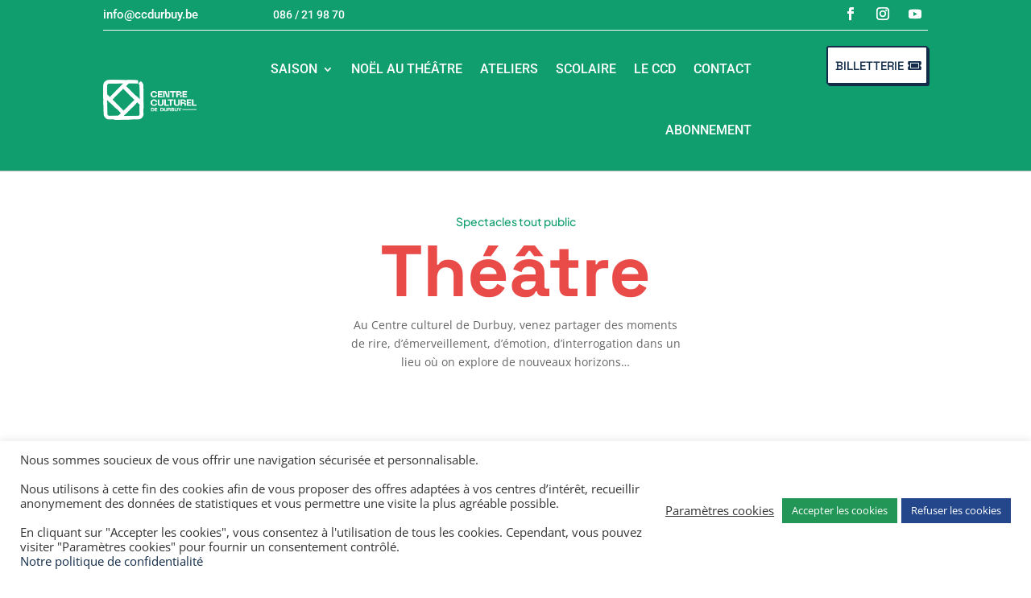

--- FILE ---
content_type: text/css
request_url: https://ccdurbuy.be/wp-content/et-cache/874/et-core-unified-tb-124-tb-413-deferred-874.min.css?ver=1764174233
body_size: 1867
content:
.et_pb_section_0_tb_footer.et_pb_section{padding-top:10px;padding-bottom:6px;background-color:#109E6E!important}.et_pb_row_0_tb_footer{border-bottom-color:#d8d8d8}.et_pb_row_0_tb_footer.et_pb_row{padding-top:40px!important;padding-bottom:0px!important;padding-top:40px;padding-bottom:0px}.et_pb_text_0_tb_footer h1{font-family:'Space Grotesk',Helvetica,Arial,Lucida,sans-serif}.et_pb_text_0_tb_footer h2{font-family:'Space Grotesk',Helvetica,Arial,Lucida,sans-serif;font-size:50px;color:#FFFFFF!important;line-height:1.2em}.et_pb_text_0_tb_footer h3{font-family:'Roboto',Helvetica,Arial,Lucida,sans-serif}.et_pb_text_0_tb_footer{padding-bottom:0px!important;margin-bottom:10px!important}.et_pb_row_1_tb_footer{border-bottom-width:1px;border-bottom-color:#d8d8d8}.et_pb_row_1_tb_footer.et_pb_row{padding-top:0px!important;padding-bottom:40px!important;padding-top:0px;padding-bottom:40px}.et_pb_button_0_tb_footer_wrapper .et_pb_button_0_tb_footer,.et_pb_button_0_tb_footer_wrapper .et_pb_button_0_tb_footer:hover,.et_pb_button_1_tb_footer_wrapper .et_pb_button_1_tb_footer,.et_pb_button_1_tb_footer_wrapper .et_pb_button_1_tb_footer:hover{padding-top:4%!important;padding-right:15%!important;padding-bottom:4%!important;padding-left:4%!important}body #page-container .et_pb_section .et_pb_button_0_tb_footer,body #page-container .et_pb_section .et_pb_button_1_tb_footer{color:#132C4A!important;border-width:2px!important;border-color:#132C4A;border-radius:3px;font-size:16px;font-family:'Space Grotesk',Helvetica,Arial,Lucida,sans-serif!important;text-transform:uppercase!important;background-color:#ffffff}body #page-container .et_pb_section .et_pb_button_0_tb_footer:hover,body #page-container .et_pb_section .et_pb_button_1_tb_footer:hover{color:#ffffff!important;border-color:#ffffff!important;background-image:initial;background-color:#132C4A}body #page-container .et_pb_section .et_pb_button_0_tb_footer:hover:after,body #page-container .et_pb_section .et_pb_button_1_tb_footer:hover:after{margin-left:.3em;left:auto;margin-left:.3em}body #page-container .et_pb_section .et_pb_button_0_tb_footer:after,body #page-container .et_pb_section .et_pb_button_1_tb_footer:after{line-height:inherit;font-size:inherit!important;opacity:1;margin-left:.3em;left:auto;font-family:FontAwesome!important;font-weight:900!important}.et_pb_button_0_tb_footer,.et_pb_button_1_tb_footer{box-shadow:4px 4px 0px 0px #132C4A;transition:color 300ms ease 0ms,background-color 300ms ease 0ms,border 300ms ease 0ms,box-shadow 300ms ease 0ms}.et_pb_button_0_tb_footer:hover,.et_pb_button_1_tb_footer:hover{box-shadow:4px 4px 0px 0px #ffffff}.et_pb_button_0_tb_footer,.et_pb_button_0_tb_footer:after,.et_pb_button_1_tb_footer,.et_pb_button_1_tb_footer:after{transition:all 300ms ease 0ms}.et_pb_section_1_tb_footer.et_pb_section{padding-top:0px;padding-bottom:0px;margin-top:0px;margin-bottom:0px;background-color:#109E6E!important}.et_pb_image_0_tb_footer{width:40%;text-align:left;margin-left:0}.et_pb_image_0_tb_footer .et_pb_image_wrap{display:block}.et_pb_text_1_tb_footer.et_pb_text,.et_pb_text_2_tb_footer.et_pb_text,.et_pb_text_2_tb_footer.et_pb_text a,.et_pb_text_3_tb_footer.et_pb_text,.et_pb_text_3_tb_footer.et_pb_text a,.et_pb_text_4_tb_footer.et_pb_text,.et_pb_text_4_tb_footer.et_pb_text a,.et_pb_text_6_tb_footer.et_pb_text{color:#FFFFFF!important}.et_pb_text_1_tb_footer{line-height:1.3em;font-family:'Roboto Flex',Helvetica,Arial,Lucida,sans-serif;font-weight:300;line-height:1.3em;margin-bottom:12px!important}.et_pb_text_1_tb_footer.et_pb_text a{color:#ffffff!important;transition:color 300ms ease 0ms}.et_pb_text_1_tb_footer.et_pb_text a:hover{color:#132C4A!important}.et_pb_text_1_tb_footer h4{font-family:'Space Grotesk',Helvetica,Arial,Lucida,sans-serif;font-weight:600;color:#ffffff!important}.et_pb_text_2_tb_footer{line-height:2.3em;font-family:'Roboto Flex',Helvetica,Arial,Lucida,sans-serif;font-weight:300;line-height:2.3em;padding-top:0px!important;padding-bottom:0px!important;margin-top:0px!important;margin-bottom:0px!important}.et_pb_row_inner_0_tb_footer.et_pb_row_inner{padding-bottom:1px!important}.et_pb_column .et_pb_row_inner_0_tb_footer{padding-bottom:1px}.et_pb_text_3_tb_footer{line-height:2.3em;font-family:'Roboto Flex',Helvetica,Arial,Lucida,sans-serif;font-weight:300;line-height:2.3em;margin-bottom:10px!important}ul.et_pb_social_media_follow_0_tb_footer{margin-top:20px!important}.et_pb_text_4_tb_footer{line-height:2.3em;font-family:'Roboto Flex',Helvetica,Arial,Lucida,sans-serif;line-height:2.3em;margin-bottom:10px!important}.et_pb_row_inner_1_tb_footer.et_pb_row_inner{padding-top:9px!important;margin-top:17px!important}.et_pb_column .et_pb_row_inner_1_tb_footer{padding-top:9px}.et_pb_text_5_tb_footer{font-family:'Roboto Flex',Helvetica,Arial,Lucida,sans-serif}.et_pb_text_5_tb_footer h4{font-family:'Space Grotesk',Helvetica,Arial,Lucida,sans-serif;font-size:16px}.et_pb_section_2_tb_footer.et_pb_section{padding-top:0px;padding-bottom:0px;background-color:#109E6E!important}.et_pb_row_2_tb_footer{border-top-width:1px;border-top-color:#d8d8d8}.et_pb_row_2_tb_footer.et_pb_row{padding-top:20px!important;padding-bottom:20px!important;padding-top:20px;padding-bottom:20px}.et_pb_text_6_tb_footer{line-height:1.8em;line-height:1.8em}.et_pb_text_6_tb_footer.et_pb_text a{color:#ffffff!important}.et_pb_image_1_tb_footer{margin-top:-10px!important;width:65%;text-align:left;margin-left:0}@media only screen and (max-width:980px){.et_pb_row_0_tb_footer{border-bottom-color:#d8d8d8}.et_pb_text_0_tb_footer h2{font-size:32px}.et_pb_row_1_tb_footer{border-bottom-width:1px;border-bottom-color:#d8d8d8}body #page-container .et_pb_section .et_pb_button_0_tb_footer:after,body #page-container .et_pb_section .et_pb_button_1_tb_footer:after{line-height:inherit;font-size:inherit!important;margin-left:.3em;left:auto;display:inline-block;opacity:1;content:attr(data-icon);font-family:FontAwesome!important;font-weight:900!important}body #page-container .et_pb_section .et_pb_button_0_tb_footer:before,body #page-container .et_pb_section .et_pb_button_1_tb_footer:before{display:none}body #page-container .et_pb_section .et_pb_button_0_tb_footer:hover:after,body #page-container .et_pb_section .et_pb_button_1_tb_footer:hover:after{margin-left:.3em;left:auto;margin-left:.3em}.et_pb_section_1_tb_footer.et_pb_section{margin-top:2px;margin-bottom:0px}.et_pb_image_0_tb_footer .et_pb_image_wrap img,.et_pb_image_1_tb_footer .et_pb_image_wrap img{width:auto}.et_pb_text_1_tb_footer{font-size:15px}.et_pb_row_2_tb_footer{border-top-width:1px;border-top-color:#d8d8d8}}@media only screen and (max-width:767px){.et_pb_row_0_tb_footer{border-bottom-color:#d8d8d8}.et_pb_text_0_tb_footer h2{font-size:28px}.et_pb_row_1_tb_footer{border-bottom-width:1px;border-bottom-color:#d8d8d8}body #page-container .et_pb_section .et_pb_button_0_tb_footer:after,body #page-container .et_pb_section .et_pb_button_1_tb_footer:after{line-height:inherit;font-size:inherit!important;margin-left:.3em;left:auto;display:inline-block;opacity:1;content:attr(data-icon);font-family:FontAwesome!important;font-weight:900!important}body #page-container .et_pb_section .et_pb_button_0_tb_footer:before,body #page-container .et_pb_section .et_pb_button_1_tb_footer:before{display:none}body #page-container .et_pb_section .et_pb_button_0_tb_footer:hover:after,body #page-container .et_pb_section .et_pb_button_1_tb_footer:hover:after{margin-left:.3em;left:auto;margin-left:.3em}.et_pb_section_1_tb_footer.et_pb_section{margin-top:0px;margin-bottom:0px}.et_pb_image_0_tb_footer{padding-top:30px}.et_pb_image_0_tb_footer .et_pb_image_wrap img,.et_pb_image_1_tb_footer .et_pb_image_wrap img{width:auto}.et_pb_text_1_tb_footer{font-size:14px}.et_pb_row_2_tb_footer{border-top-width:1px;border-top-color:#d8d8d8}}.et_pb_section_0.et_pb_section{padding-top:50px;padding-bottom:0px;margin-top:0px;margin-bottom:0px}.et_pb_row_0.et_pb_row{padding-bottom:0px!important;margin-bottom:0px!important;padding-bottom:0px}.et_pb_text_0.et_pb_text{color:#109E6E!important}.et_pb_text_0{font-family:'Plus Jakarta Sans',Helvetica,Arial,Lucida,sans-serif;margin-top:-25px!important;margin-bottom:5px!important}.et_pb_text_1 h1{font-family:'Space Grotesk',Helvetica,Arial,Lucida,sans-serif;font-weight:700;font-size:90px;color:#E94B49!important;text-align:center}.et_pb_text_1{padding-top:0px!important;padding-bottom:0px!important;margin-top:0px!important;margin-bottom:0px!important}.et_pb_text_2{padding-right:30%!important;padding-left:30%!important}.et_pb_section_1.et_pb_section{padding-top:40px;padding-bottom:100px;margin-top:0px;margin-bottom:0px}.et_pb_row_1.et_pb_row{padding-top:0px!important;padding-bottom:0px!important;margin-top:0px!important;margin-bottom:40px!important;padding-top:0px;padding-bottom:0px}.et_pb_text_3{padding-top:0px!important}.et_pb_section_2.et_pb_section,.et_pb_section_3.et_pb_section{padding-top:90px;padding-bottom:120px}.et_pb_row_2:hover,.et_pb_row_3:hover,.et_pb_row_4:hover{background-image:initial;background-color:#f9f9f9;transform:translateX(-20px) translateY(0px)!important}.et_pb_row_2,.et_pb_row_3{border-top-width:2px;border-top-color:#000000;border-bottom-color:#000000;transition:transform 300ms ease 0ms,background-color 300ms ease 0ms,background-image 300ms ease 0ms}.et_pb_row_2.et_pb_row,.et_pb_row_3.et_pb_row,.et_pb_row_4.et_pb_row{padding-top:50px!important;padding-bottom:35px!important;padding-top:50px;padding-bottom:35px}.et_pb_blurb_0.et_pb_blurb .et_pb_module_header,.et_pb_blurb_0.et_pb_blurb .et_pb_module_header a,.et_pb_blurb_1.et_pb_blurb .et_pb_module_header,.et_pb_blurb_1.et_pb_blurb .et_pb_module_header a,.et_pb_blurb_2.et_pb_blurb .et_pb_module_header,.et_pb_blurb_2.et_pb_blurb .et_pb_module_header a{font-family:'Space Grotesk',Helvetica,Arial,Lucida,sans-serif;font-weight:800;font-size:22px;color:#000000!important;letter-spacing:-1px;line-height:1.4em;text-align:left}.et_pb_blurb_0 .et_pb_main_blurb_image .et_pb_only_image_mode_wrap,.et_pb_blurb_0 .et_pb_main_blurb_image .et-pb-icon,.et_pb_blurb_1 .et_pb_main_blurb_image .et_pb_only_image_mode_wrap,.et_pb_blurb_1 .et_pb_main_blurb_image .et-pb-icon,.et_pb_blurb_2 .et_pb_main_blurb_image .et_pb_only_image_mode_wrap,.et_pb_blurb_2 .et_pb_main_blurb_image .et-pb-icon{border-right-width:20px;border-right-color:RGBA(0,0,0,0)}.et_pb_blurb_0.et_pb_blurb .et_pb_module_header,.et_pb_blurb_1.et_pb_blurb .et_pb_module_header,.et_pb_blurb_2.et_pb_blurb .et_pb_module_header{margin-top:1px}.et_pb_blurb_0 .et-pb-icon,.et_pb_blurb_1 .et-pb-icon,.et_pb_blurb_2 .et-pb-icon{font-size:30px;color:#109E6E;font-family:FontAwesome!important;font-weight:900!important}.et_pb_blurb_0 .et_pb_blurb_content,.et_pb_blurb_1 .et_pb_blurb_content,.et_pb_blurb_2 .et_pb_blurb_content{max-width:100%}.et_pb_image_0,.et_pb_image_1,.et_pb_image_2{max-width:18px;text-align:right;margin-right:0}.et_pb_row_4{border-top-width:2px;border-bottom-width:2px;border-top-color:#000000;border-bottom-color:#000000;transition:transform 300ms ease 0ms,background-color 300ms ease 0ms,background-image 300ms ease 0ms}.et_pb_column_2,.et_pb_column_4,.et_pb_column_6{padding-left:30px}@media only screen and (min-width:981px){.et_pb_row_1,body #page-container .et-db #et-boc .et-l .et_pb_row_1.et_pb_row,body.et_pb_pagebuilder_layout.single #page-container #et-boc .et-l .et_pb_row_1.et_pb_row,body.et_pb_pagebuilder_layout.single.et_full_width_page #page-container #et-boc .et-l .et_pb_row_1.et_pb_row{width:100%;max-width:1400px}}@media only screen and (max-width:980px){.et_pb_text_1 h1{font-size:92px}.et_pb_text_2{padding-right:10%!important;padding-left:10%!important}.et_pb_section_1.et_pb_section{padding-top:120px;padding-bottom:120px}.et_pb_row_1.et_pb_row{margin-bottom:30px!important}.et_pb_row_1,body #page-container .et-db #et-boc .et-l .et_pb_row_1.et_pb_row,body.et_pb_pagebuilder_layout.single #page-container #et-boc .et-l .et_pb_row_1.et_pb_row,body.et_pb_pagebuilder_layout.single.et_full_width_page #page-container #et-boc .et-l .et_pb_row_1.et_pb_row{width:100%;max-width:360px}.et_pb_row_2,.et_pb_row_3{border-top-width:2px;border-top-color:#000000;border-bottom-color:#000000}.et_pb_blurb_0 .et_pb_main_blurb_image .et_pb_only_image_mode_wrap,.et_pb_blurb_0 .et_pb_main_blurb_image .et-pb-icon,.et_pb_blurb_1 .et_pb_main_blurb_image .et_pb_only_image_mode_wrap,.et_pb_blurb_1 .et_pb_main_blurb_image .et-pb-icon,.et_pb_blurb_2 .et_pb_main_blurb_image .et_pb_only_image_mode_wrap,.et_pb_blurb_2 .et_pb_main_blurb_image .et-pb-icon{border-right-width:20px;border-right-color:RGBA(0,0,0,0)}.et_pb_blurb_0.et_pb_blurb,.et_pb_blurb_1.et_pb_blurb,.et_pb_blurb_2.et_pb_blurb{max-width:326px}.et_pb_image_0,.et_pb_image_1,.et_pb_image_2{margin-top:-60px!important}.et_pb_image_0 .et_pb_image_wrap img,.et_pb_image_1 .et_pb_image_wrap img,.et_pb_image_2 .et_pb_image_wrap img{width:auto}.et_pb_row_4{border-top-width:2px;border-bottom-width:2px;border-top-color:#000000;border-bottom-color:#000000}}@media only screen and (max-width:767px){.et_pb_text_1 h1{font-size:60px}.et_pb_text_2{padding-right:0%!important;padding-left:0%!important}.et_pb_section_1.et_pb_section{padding-top:20px;padding-bottom:20px}.et_pb_row_1.et_pb_row{margin-top:0px!important;margin-bottom:30px!important}.et_pb_row_1,body #page-container .et-db #et-boc .et-l .et_pb_row_1.et_pb_row,body.et_pb_pagebuilder_layout.single #page-container #et-boc .et-l .et_pb_row_1.et_pb_row,body.et_pb_pagebuilder_layout.single.et_full_width_page #page-container #et-boc .et-l .et_pb_row_1.et_pb_row{max-width:450px}.et_pb_row_2,.et_pb_row_3{border-top-width:2px;border-top-color:#000000;border-bottom-color:#000000}.et_pb_row_2.et_pb_row,.et_pb_row_4.et_pb_row{padding-top:30px!important;padding-bottom:0px!important;padding-top:30px!important;padding-bottom:0px!important}.et_pb_blurb_0 .et_pb_main_blurb_image .et_pb_only_image_mode_wrap,.et_pb_blurb_0 .et_pb_main_blurb_image .et-pb-icon,.et_pb_blurb_1 .et_pb_main_blurb_image .et_pb_only_image_mode_wrap,.et_pb_blurb_1 .et_pb_main_blurb_image .et-pb-icon,.et_pb_blurb_2 .et_pb_main_blurb_image .et_pb_only_image_mode_wrap,.et_pb_blurb_2 .et_pb_main_blurb_image .et-pb-icon{border-right-width:10px;border-right-color:RGBA(0,0,0,0)}.et_pb_blurb_0.et_pb_blurb,.et_pb_blurb_1.et_pb_blurb,.et_pb_blurb_2.et_pb_blurb{max-width:332px}.et_pb_blurb_0 .et-pb-icon,.et_pb_blurb_1 .et-pb-icon,.et_pb_blurb_2 .et-pb-icon{font-size:39px}.et_pb_image_0,.et_pb_image_1,.et_pb_image_2{margin-top:13px!important;margin-left:1px!important;display:none!important;text-align:left;margin-left:0}.et_pb_image_0 .et_pb_image_wrap img,.et_pb_image_1 .et_pb_image_wrap img,.et_pb_image_2 .et_pb_image_wrap img{width:auto}.et_pb_row_3.et_pb_row{padding-top:30px!important;padding-bottom:0px!important;margin-bottom:0px!important;padding-top:30px!important;padding-bottom:0px!important}.et_pb_row_4{border-top-width:2px;border-bottom-width:2px;border-top-color:#000000;border-bottom-color:#000000}.et_pb_column_2,.et_pb_column_4,.et_pb_column_6{padding-left:0px}}

--- FILE ---
content_type: text/css
request_url: https://ccdurbuy.be/wp-content/plugins/Archive//utick.css
body_size: 1026
content:
/**
* - General
* - Cards
* - Button
* - Single
* - admin
**/


/* General */
.utick_container {
  display: grid;
  gap: 2rem;
  box-sizing: border-box;
  justify-items: center;
  padding: 1rem;
  color: #141827;
}
.utick-color {
  color: #109E6E;
}
@media (min-width: 900px) {
  .utick_container {
    grid-template-columns: repeat(4, 1fr);
  }
}

/* Cards */
.card-event {
  box-shadow: 0 1px 5px rgba(0,0,0,.5);
  position: relative;
}
.card-event:hover .card-event__image .btn-utick__secondary {
  opacity: 0.7;
  transform: translate(-50%, -50%);
}
.card-event:after {
  position: absolute;
  top: 100%;
  height: 30px;
  width: 100%;
  content: "";
  display: block;
  background: url('../panel-shadow.png') no-repeat top center;
    background-size: auto;
  background-size: contain;
}
.card-event > a {
  display: flex;
  flex-direction: column;
  height: 100%;
  color: inherit !important;
}
.card-event > a:hover {
  color: inherit !important;
}
.card-event__image {
  position: relative;
}
.card-event__image .btn-utick__secondary {
  position: absolute;
  top: 50%;
  left: 50%;
  transform: translate(-50%, calc(-50% + 0.5rem));
  opacity: 0;
  transition: 0.2s all ease-in;
}
.card-event__category {
  color: #109E6E;
}
.card-event__image img {
  width: 100%;
}
.card-event__body {
  padding: 1rem;
  background-color: #fff;
  flex-grow: 1;
  display: flex;
  flex-direction: column;
  justify-content: space-between;
  font-size: 14px;
}
.card-event__body h2 {
  font-size: 17px;
  margin-bottom: 0.2em;
}
.card-event__footer {
  display: flex;
  align-items: center;
  gap: 0.5rem;
  margin: 1rem 0 0 0;
  padding: 1rem 0 0 0;
}
.card-event__footer img {
  height: 14px;
  opacity: 0.5;
}

/* Button */
.btn-utick {
  display: block;
  /*background-color: #109E6E;*/
  /*border: 1px solid #e42c84;*/
  /*outline: none;*/
  /*padding: 0.5rem 1rem;*/
  /*font-size: 14px;*/
  /*line-height: 1.5;*/
  /*border-radius: 3px;*/
  /*color: #fff !important;*/
  /*transition: 0.2s background-color ease-in;*/
}
/*.btn-utick:hover {*/
/*  background-color: #e42c84;*/
/*}*/
.btn-utick__secondary {
  display: inline-block;
  background-color: #109E6E;
  border: 1px solid #ffffff;
  outline: none;
  padding: 0.5rem 1rem;
  font-size: 14px;
  line-height: 1.5;
  border-radius: 3px;
  color: #fff;
  transition: 0.2s background-color ease-in;
}

/* Single */
.utick-single-event {
  box-sizing: border-box;
  color: #141827;
  padding: 5rem 1rem;
}
.utick-single-event h1 {
  font-size: 30px;
}
.utick-single-event__date {
  max-width: 100%;
  overflow-x: scroll;
}
.utick-single-event table {
  font-size: 14px;
  width: 100%;
}
.utick-single-event th,
.utick-single-event tr:nth-child(odd) {
  background-color: #f9f9f9;
}
.utick-single-event td,
.utick-single-event th {
  padding: 1rem;
  text-align: left;
}
.utick-single-event__header {
  margin-bottom: 2rem;
} 
.utick-single-event__category {
  color: #109E6E;
}
.utick-single-event__col {
  display: grid;
  justify-content: space-between;
  align-items: stretch;
}
.utick-single-event p {
  margin-bottom: 0.7em;
}
.utick-single-event__table-note {
  display: none;
}
@media (min-width: 900px) {
  .utick-single-event__table-note {
    display: table-cell;
  }
  .utick-single-event__table-date__note {
    display: none;
  }
  .utick-single-event__col {
    grid-template-columns: 35% 60%;
  }
}

/* admin */
.utick-alert {
  border-left: 5px solid firebrick;
  background-color: #fff;
}
.form-utick {
  margin: 3rem 0;
}


--- FILE ---
content_type: image/svg+xml
request_url: https://ccdurbuy.be/wp-content/uploads/2024/01/LOGO-CC-DURBUY-blanc-horizontale.svg
body_size: 17742
content:
<?xml version="1.0" encoding="utf-8"?>
<!-- Generator: Adobe Illustrator 28.1.0, SVG Export Plug-In . SVG Version: 6.00 Build 0)  -->
<svg version="1.1" id="logo_CC_Durbuy" xmlns="http://www.w3.org/2000/svg" xmlns:xlink="http://www.w3.org/1999/xlink" x="0px"
	 y="0px" viewBox="0 0 434.47 186.37" style="enable-background:new 0 0 434.47 186.37;" xml:space="preserve">
<style type="text/css">
	.st0{fill:#FFFFFF;}
</style>
<g>
	<path class="st0" d="M235.95,52.55c8.14,0,13.51,4.47,14.38,11.66h-6.62c-0.66-3.84-3.72-5.87-7.69-5.87
		c-5.08,0-8.43,3.18-8.43,9.17c0,6.03,3.35,9.22,8.43,9.22c3.97,0,7.02-2.07,7.69-5.91h6.62c-0.87,7.23-6.24,11.7-14.38,11.7
		c-9.26,0-14.96-6.49-14.96-15.01C220.99,59.04,226.69,52.55,235.95,52.55z"/>
	<path class="st0" d="M253.66,52.96h20.79v5.79h-14.18v5.87h12.11v5.79h-12.11v5.91h14.18v5.79h-20.79V52.96z"/>
	<path class="st0" d="M277.78,52.96h13.02l8.81,27.48h1.65l-1.24-4.13V52.96h6.61V82.1h-13.02l-8.8-27.48h-1.65l1.24,4.13V82.1
		h-6.62V52.96z"/>
	<path class="st0" d="M334.8,58.75h-9.51V82.1h-6.61V58.75h-9.55v-5.79h25.67V58.75z"/>
	<path class="st0" d="M337.31,52.96h11.28c6.94,0,12.98,1.61,12.98,8.14c0,4.79-3.88,6.11-7.4,6.53v1.65h4.26
		c2.28,0,3.52,1.24,3.52,3.51v9.3h-6.62V71.85h-11.4V82.1h-6.62V52.96z M348.59,66.06c3.93,0,6.37,0,6.37-3.64
		c0-3.68-2.44-3.68-6.37-3.68h-4.67v7.31H348.59z"/>
	<path class="st0" d="M365.68,52.96h20.79v5.79H372.3v5.87h12.11v5.79H372.3v5.91h14.18v5.79h-20.79V52.96z"/>
</g>
<g>
	<path class="st0" d="M235.95,91.22c8.14,0,13.51,4.47,14.38,11.66h-6.62c-0.66-3.84-3.72-5.87-7.69-5.87
		c-5.08,0-8.43,3.18-8.43,9.17c0,6.03,3.35,9.22,8.43,9.22c3.97,0,7.02-2.07,7.69-5.91h6.62c-0.87,7.23-6.24,11.7-14.38,11.7
		c-9.26,0-14.96-6.49-14.96-15.01C220.99,97.71,226.69,91.22,235.95,91.22z"/>
	<path class="st0" d="M253.25,91.64h6.61v15.37c0,5.2,0.46,8.39,6.53,8.39c6.07,0,6.57-3.19,6.57-8.39V91.64h6.61v18.31
		c0,7.27-4.55,11.24-13.18,11.24c-8.64,0-13.14-3.97-13.14-11.24V91.64z"/>
	<path class="st0" d="M282.9,117.71V91.64h6.62v23.76l14.18-0.41v5.79l-17.24,0.41C284.19,121.23,282.9,119.99,282.9,117.71z"/>
	<path class="st0" d="M324.43,97.42h-9.51v23.35h-6.61V97.42h-9.55v-5.79h25.67V97.42z"/>
	<path class="st0" d="M326.94,91.64h6.61v15.37c0,5.2,0.46,8.39,6.53,8.39c6.07,0,6.57-3.19,6.57-8.39V91.64h6.61v18.31
		c0,7.27-4.55,11.24-13.18,11.24c-8.64,0-13.14-3.97-13.14-11.24V91.64z"/>
	<path class="st0" d="M356.59,91.64h11.28c6.94,0,12.98,1.61,12.98,8.14c0,4.79-3.88,6.11-7.4,6.53v1.65h4.26
		c2.28,0,3.52,1.24,3.52,3.51v9.3h-6.62v-10.25h-11.4v10.25h-6.62V91.64z M367.88,104.73c3.93,0,6.37,0,6.37-3.64
		c0-3.68-2.44-3.68-6.37-3.68h-4.67v7.31H367.88z"/>
	<path class="st0" d="M384.97,91.64h20.79v5.79h-14.18v5.87h12.11v5.79h-12.11v5.91h14.18v5.79h-20.79V91.64z"/>
	<path class="st0" d="M409.1,117.71V91.64h6.62v23.76l14.18-0.41v5.79l-17.24,0.41C410.38,121.23,409.1,119.99,409.1,117.71z"/>
</g>
<path class="st0" d="M429.89,136.43v3.3h-64.91v-3.3H429.89z"/>
<g>
	<g>
		<path class="st0" d="M237.65,138.14c0,7.12-4.59,8.27-9,8.27h-6.09V129.9h6.09C233.06,129.9,237.65,131.04,237.65,138.14z
			 M233.9,138.14c0-4.73-2.32-4.97-5.25-4.97h-2.34v9.96h2.34C231.58,143.13,233.9,142.9,233.9,138.14z"/>
		<path class="st0" d="M239.54,129.9h11.79v3.28h-8.04v3.33h6.86v3.28h-6.86v3.35h8.04v3.28h-11.79V129.9z"/>
	</g>
	<g>
		<path class="st0" d="M279.7,138.03c0,7.02-4.53,8.15-8.87,8.15h-6.01V129.9h6.01C275.18,129.9,279.7,131.03,279.7,138.03z
			 M276.01,138.03c0-4.67-2.29-4.9-5.17-4.9h-2.31v9.82h2.31C273.72,142.95,276.01,142.72,276.01,138.03z"/>
		<path class="st0" d="M281.55,129.9h3.7v8.59c0,2.91,0.25,4.69,3.65,4.69c3.4,0,3.67-1.78,3.67-4.69v-8.59h3.7v10.23
			c0,4.06-2.54,6.28-7.37,6.28s-7.35-2.22-7.35-6.28V129.9z"/>
		<path class="st0" d="M298.34,129.9h6.31c3.88,0,7.25,0.9,7.25,4.55c0,2.68-2.17,3.42-4.13,3.65v0.92h2.38
			c1.27,0,1.96,0.69,1.96,1.96v5.2h-3.7v-5.73h-6.38v5.73h-3.7V129.9z M304.65,137.22c2.19,0,3.56,0,3.56-2.03
			c0-2.06-1.36-2.06-3.56-2.06h-2.61v4.09H304.65z"/>
		<path class="st0" d="M314.42,129.9h5.73c4.53,0,6.72,0.79,6.72,4c0,3.05-2.17,3.12-3.9,3.26v0.92c2.47,0.09,5.1,0.32,5.1,3.79
			c0,3.7-3.4,4.32-7.65,4.32h-6.01V129.9z M320.61,136.09c1.5,0,2.56,0,2.56-1.48s-1.06-1.48-2.56-1.48h-2.5v2.96H320.61z
			 M320.89,142.95c2.19,0,3.49,0,3.49-1.8c0-1.83-1.29-1.83-3.49-1.83h-2.77v3.63H320.89z"/>
		<path class="st0" d="M329.46,129.9h3.7v8.59c0,2.91,0.25,4.69,3.65,4.69c3.4,0,3.67-1.78,3.67-4.69v-8.59h3.7v10.23
			c0,4.06-2.54,6.28-7.37,6.28s-7.35-2.22-7.35-6.28V129.9z"/>
		<path class="st0" d="M361.1,129.9l-6.05,11.04v5.24h-3.7v-5.24l-6.03-11.04h3.95l3.47,6.79v2.08h0.92v-2.08l3.49-6.79H361.1z"/>
	</g>
</g>
<g>
	<path class="st0" d="M112.09,1.48l-0.02,0.01c0.02,0,0.04,0,0.05,0C112.1,1.49,112.1,1.48,112.09,1.48z"/>
	<path class="st0" d="M158.97,1.49c1.18,0.4,2.43,0.58,4.08,0.53C162.11,1.6,160.5,1.56,158.97,1.49z"/>
	<path class="st0" d="M158.94,1.48l-0.02,0.01c0.02,0,0.04,0,0.05,0C158.96,1.49,158.95,1.48,158.94,1.48z"/>
	<path class="st0" d="M164.6,20.43c0.16-0.02,0.33,0,0.51,0.03C164.95,20.41,164.78,20.38,164.6,20.43z"/>
	<path class="st0" d="M89.75,185.57c0.05,0,0.09,0,0.13,0.01C89.84,185.57,89.8,185.57,89.75,185.57z"/>
	<path class="st0" d="M53.37,186.33l0.13,0.04l1.79-0.42l0.95,0.33c8.29-0.28,9.19-0.35,9.83-0.33c0.62,0.02,0.85,0.12,7.52,0.18
		c3.98-0.04,7.11-0.25,9.67-0.41c2.52-0.16,4.51-0.27,6.49-0.15c-0.67-0.04-1.77-0.34,0.13-0.47c-0.01,0.24,1.36,0.15,2.77,0.07
		c1.41-0.08,2.87-0.17,3.25,0.07c1.93-0.06,8.05,0,6.04-0.64c0.24,0.08,0.76,0.15,1.36,0.21c0.15,0.01,0.3,0.03,0.46,0.05l0.23,0.02
		l0.13,0.02c0.17,0.03,0.33,0.06,0.48,0.08c0.58,0.11,0.88,0.21,0.01,0.35c0.99,0.02,1.94,0.11,2.65-0.03l-1.26-0.18
		c3.33-0.09,5.14,0.41,7.31-0.18l-1.23-0.26c1.99-0.04,3.65-0.09,4.43,0.55l-2.04,0.2c3.3-0.02,5.29-0.06,8.04-0.4l-0.98-0.02
		c3.5-0.64,21.82-1.17,25.05-1.96l-1.49-0.5l2.78-0.42c-0.33-0.01-1.34,1.61-1.61,1.45c1.49-0.01,4.54-0.04,8.36-0.08
		c1.91-0.02,4.02-0.04,6.22-0.06c1.1-0.01,2.23-0.02,3.37-0.03c0.82-0.04,1.64-0.08,2.47-0.14c0.82-0.12,1.64-0.24,2.46-0.4
		c3.26-0.7,6.34-2.11,8.9-3.95c2.57-1.84,4.63-4.09,6.14-6.36c1.53-2.26,2.42-4.57,3.03-6.47c0.58-1.93,0.79-3.49,0.94-4.48
		c0.44-3.21,0.82-0.55,0.9-0.48c0.02-2.14-0.16-2.17-0.25-2.45c-0.1-0.24-0.18-0.43-0.16-1.58c0.09-0.63,0.39,0.13,0.46,0.48
		c-0.06-1,0.11-1.94-0.12-2.01c-0.18,1.26-0.79,0.72-1.19,1.26l0.05-2.95l0.39,0.13c0.01-0.66-1.06-1.67-0.85-4.57
		c0.17-4.89,0.03-10.2,0.12-15.11c0.23,0.08,0.37,1.11,0.51,2.14c0.01-0.66-0.05-1.66,0.12-2.27c-0.41,1.19-0.27-2.06-0.45-1.13
		c-0.12-0.46-0.21-0.94-0.28-1.43c0.61,0.55,1.27,1.15,2,1.82c-0.2-6.3-0.48-15.1-0.73-22.95c-0.25-7.58-0.53-13.92-0.84-16.17
		l-0.5,2.22l-0.42-4.63c0,0.26,0.4,0.91,0.78,1.6c0.38,0.68,0.75,1.4,0.67,1.6c-0.03-3.44-0.11-14.1-0.19-24.69
		c-0.06-9.16-0.07-18.27,0.09-21.02c0.27-2.22,0.79-0.4,0.87-0.37c-0.19-2.7-0.53-1.16-0.48-3.46c0.09-0.63,0.39,0.13,0.46,0.48
		c-0.06-1,0.11-1.94-0.12-2.01c-0.18,1.26-0.79,0.72-1.19,1.26l0.05-2.95l0.39,0.13c0.01-0.66-1.06-1.67-0.85-4.57
		c0.08-2.44,0.09-4.99,0.09-7.55l0-1.91l0-0.95l0-0.48l-0.03-0.66c-0.04-0.89-0.06-1.77-0.22-2.64l-0.2-1.3
		c-0.09-0.43-0.2-0.85-0.3-1.27c0.13,0.02,0.31,0.38,0.53,0.91c0.2,0.54,0.37,1.26,0.55,1.99c-0.07-0.47-0.16-1.06-0.25-1.64
		c-0.1-0.58-0.24-1.15-0.26-1.59c0.01,0.88-0.23,0.17-0.47-0.57c-0.26-0.74-0.58-1.51-0.43-0.86c-1.26-2.26-2.63-4.78-4.4-6.95
		c-1.75-2.17-3.89-3.97-5.93-4.82c-0.2,0.15-1.27,0.64-2.64,1.57c-1.37,0.91-2.96,2.2-4.28,3.71c-1.32,1.45-2.37,3.18-2.99,4.49
		c-0.65,1.38-0.94,2.4-0.98,2.65c-0.41-0.1-0.85-0.08-0.98-0.21c0.06,0.13,0.29,0.24,0.56,0.29c0.27,0.04,0.57,0.13,0.8,0.07
		l0.18-0.52c1.08,0.11,0.18,0.33,1.13,0.65c-0.06,0.21-0.31,0.28-0.62,0.24c-0.33,0.02-0.71-0.08-1.09-0.09
		c0.69,0.12,1.16,0.68,1.6,0.31c0.49,0.44-0.27,0.49,0.29,0.94c0.46,0.13,1.33,0.18,1.6,0.81l-0.06,0.05c0.33,0.68,0.75,1,1.19,1.39
		c0.36,0.4,0.82,0.85,0.72,1.58l-0.18-0.1c-0.04,0.25,0,0.58,0.1,0.96c0,0.2,0.02,0.41,0.04,0.62c-0.01,0.55-0.04,1.12-0.11,1.67
		c0.09-0.63,0.41-1.18,0.47,0.15c-0.28,2.55,0,4.29-0.35,6.15l0.44,1.79c-0.04,4.44,0.09,15.41,0.24,26.4
		c0.15,10.1,0.3,20.2,0.36,24.29l-0.07-0.06c0.08,0.59,0.13,1.51,0.18,2.62c-0.2-0.2-0.4-0.41-0.6-0.61
		c-3.21-3.3-6.41-6.6-9.61-9.89c-0.19,0.18-0.37,0.36-0.56,0.55c-0.62-0.65-1.23-1.28-1.75-1.86c0.76,1.02,0.24,0.93-0.44,0.22
		c-4.84-4.91-0.54-0.12-5.6-4.92c-5.96-5.4-27.38-27.46-32.17-32.76c-3.16-2.26-6.2-5.98-9.14-8.35l0.37,0.16
		c-0.25-0.24-0.62-0.58-1.09-1.02c-0.14-0.12-0.3-0.28-0.47-0.46c-0.35-0.36-0.76-0.8-1.16-1.25c0.35-0.31,0.71-0.64,1.06-0.95
		c0.17-0.15,0.34-0.3,0.5-0.45l0.24-0.21c0.3-0.29,0.59-0.57,0.87-0.85c2.56-2.51,4.66-4.6,5.59-5.63l-0.51,0.38
		c1.31-1.58,1.98-2.15,2.64-2.59l0.25-0.16c0.05-0.02,0.07-0.01,0.1-0.01c0.06,0,0.12,0,0.18,0.01c0.12,0,0.25-0.01,0.38-0.06
		c-0.22-0.29-0.25-0.66-0.14-1.05c0.18-0.19,0.5-0.3,0.69-0.32l0.01,0.16c0.07-0.02,0.15-0.04,0.24-0.07
		c0.05-0.01,0.09-0.03,0.14-0.05c0.04-0.01,0.02-0.02,0.11-0.03l0.28-0.03c0.76-0.08,1.63-0.17,2.53-0.26
		c1.81-0.18,3.78-0.36,5.44-0.41l-0.13,0.39c2.77-0.42,7.99-0.24,9.98-0.28c4.56,0.16,11.59,0.84,17.68,0.32l3.94,1.11l0.58-0.11
		c0,0,6.34-13.37-1.71-16.21l0.13-0.39l-1.59,0.05c-1.91-0.19-2.79,0.26-2.66-0.13l2.62,0.05c-1.92-0.11-0.58-0.32,0.15-0.54
		c-0.8-0.04-1.58-0.08-2.22-0.2c-0.38,0.15,0.28,0.16,0.58,0.25c-1.03,0.14-2.47,0.5-3.73,0.32c-1.96-0.04-0.13-0.63-2.42-0.67
		c-5.68-0.15-11.28-0.3-16.89-0.45c-2.81-0.06-5.61-0.11-8.43-0.17c-1.44-0.01-2.88-0.03-4.32-0.04c-2.76,0-5.54-0.01-8.33-0.01
		c-0.32,0.32-0.65,0.66-0.98,0.98c-0.02,0-0.04,0-0.07,0c0.02,0.01,0.04,0.01,0.05,0.02c-0.17,0.17-0.33,0.33-0.5,0.5
		c-1.55-0.12-0.31-0.31,0.39-0.52c-0.8-0.04-1.58-0.08-2.22-0.2c-0.38,0.15,0.28,0.16,0.58,0.25c-1.03,0.14-2.47,0.5-3.73,0.32
		c-1.96-0.04-0.13-0.63-2.42-0.67c-12.09-0.3-23.8-0.75-36.02-0.66c-0.28-0.16,0.05-0.16,0.41-0.23c-3.68,0.17-6.95,0.11-10.3,0.28
		C57.43,0.4,57.18,0.16,56.9,0c0.28,0.16-4.35,0.25-9.09,0.29c-2.37,0.01-4.76,0.01-6.58,0.02c-1.82,0-3.07-0.02-3.14-0.04
		l-0.23,0.7c-3.62,0.01-1.06-0.8-4.41-0.63c-0.33,0.25-0.84,0.36-1.44,0.41c-0.43,0.02-0.89,0.04-1.37,0.06
		c-0.53,0.02-1.08,0.04-1.62,0.05c-1.09,0.12-2.18,0.19-3.09,0.41c-0.91,0.21-1.65,0.44-2.05,0.7c0.01-0.1-2.45,0.78-2.42,0.44
		c-0.52,0.82-2.42,1.23-3.74,2.26c-0.43,0.44,0.46-0.1,0.92-0.18c-0.52,0.35-1.03,0.69-1.53,1.07l-1.43,1.18
		c-1.23,0.77-1.71,0.81-0.53-0.29c-0.97,0.76-2.35,1.96-3.84,3.67c-1.45,1.74-3,4-4.2,6.8c-1.21,2.78-2,6.12-2.09,9.61
		c-0.04,2.22-0.08,4.54-0.12,6.87c-0.12,9.04-0.18,18.15-0.05,21.48c0.01-0.02,0.01-0.04,0.02-0.06c-0.01,1.55-0.02,3.09-0.03,4.63
		c-0.05,0.11-0.09,0.23-0.16,0.32l0.16,0.15c-0.08,14.42-0.1,27.84,0.01,33.34c0.41-1.56,0.13-5.74,0.77-6.85
		c0.36,3.55-0.13,4.91,0.25,6.53c-0.47,0.49-0.53,2.36-0.59,4.4c-0.02,0.51-0.03,1.03-0.05,1.55l-0.02,0.39l-0.02,0.2l-0.05,0.38
		c-0.08,0.5-0.22,0.95-0.46,1.28l0.54,0.51l-0.33,0.88c0.56,7.76,0.27,1.77,0.15,8.65c0.08,3.98,0.83,5.87,0.55,8.09
		c0.01-0.33,0.34-1.21,0.47-0.18c-0.47,0.18,0.34,2.75-0.14,3.25c0.06,1.01,0,4.28,0.64,3.18c-0.32,0.56-0.45,3.48-0.73,1.74
		c-0.02,0.98-0.11,1.94,0.03,2.65l0.18-1.26c0.09,3.33-0.41,5.14,0.18,7.31l0.26-1.23c0.04,1.99,0.09,3.65-0.55,4.43l-0.2-2.04
		c0.02,3.3,0.06,5.29,0.4,8.04l0.02-0.98c0.32,1.75,0.61,7.21,0.92,12.63c0.04,0.68,0.08,1.35,0.12,2.02
		c0.02,0.53,0.12,1.72,0.21,2.61c0.09,0.95,0.32,1.86,0.49,2.73c0.22,0.87,0.5,1.69,0.75,2.46c1.13,3.09,2.71,5.12,3.48,5.98
		c-0.24-0.69-0.46-1.38-0.67-2.05l1.18,1.54c0.41,0.5,0.86,0.96,1.3,1.42c-0.24-0.34-2.44-0.54-2.5-1.02
		c0.59,0.91,1.56,2.26,3.01,3.75c1.47,1.46,3.41,3.07,5.87,4.39c2.45,1.31,5.42,2.3,8.6,2.65c0.79,0.11,1.6,0.11,2.41,0.15
		c0.46,0.02,0.69,0.01,0.98,0.01l0.85-0.01c1.13-0.01,2.28-0.02,3.43-0.02c8.56-0.06,17.07-0.07,20.39,0.06
		C55.88,184.44,54.72,185.42,53.37,186.33z M170.62,134.73l-0.15-0.37c-0.26,1.23,0.09,3.65-0.19,5.86
		c0.09-0.63,0.41-1.18,0.47,0.15c-0.28,2.55,0,4.29-0.35,6.15l0.44,1.79c-0.02,2.22,0,6.07,0.05,10.74c0,0.13,0.01,0.34,0,0.4
		l-0.01,0.18c-0.01,0.12-0.01,0.25-0.01,0.38c0,0.25-0.08,0.49-0.08,0.76c-0.06,0.25-0.12,0.5-0.18,0.76
		c-0.11,0.24-0.13,0.52-0.28,0.75c-0.43,0.99-1.11,1.97-2.03,2.68c-0.43,0.4-0.96,0.64-1.45,0.93c-0.53,0.2-1.06,0.43-1.62,0.5
		c-0.27,0.08-0.55,0.09-0.84,0.11l-0.21,0.03c-0.03,0.01-0.28,0.01-0.41,0.01c-0.32,0-0.64,0.01-0.95,0.01
		c-1.26,0.02-2.48,0.04-3.65,0.05c-4.68,0.06-8.54,0.11-10.77,0.14l0.35-0.07c-6.79,0.06-17.15,0.15-27.57,0.25
		c-5.21,0.07-10.43,0.13-15.23,0.19c-0.6,0.01-1.19,0.02-1.78,0.03l-0.2,0l-0.03,0l-0.07,0.01l-0.14,0.02
		c-0.2,0.03-0.39,0.05-0.57,0.08c-0.44,0.07-0.84,0.14-1.2,0.2c0.06-0.43-0.47-0.33-0.63-0.45c-0.12,0.18-0.66,0.48-0.83,0.47
		c-0.59-0.02-0.77,0.05-1.01,0.15c-0.24,0.1-0.5,0.23-1.47,0.32c0,0,0.01-0.03,0.03-0.05c0.18-0.46,2.09-2.35,3.83-3.93
		c3.11-3,6.21-5.99,8.82-8.51c2.9-2.77,5.27-5.01,6.6-6.21c2.26-3.16,5.98-6.2,8.35-9.14l-0.16,0.37
		c2.68-3.02,19.23-18.74,22.38-22.21l-0.51,0.38c2.61-3.17,2.71-2.28,5.14-4.41c-0.8-0.2,1.39-2.96,2.3-3.95l0.07,0.15
		c0.67-0.75,1.7-2.05,2.85-3.45c0.29-0.35,0.58-0.71,0.88-1.07l0.22-0.27c0.07-0.08,0.05-0.08,0.08-0.13l0.13-0.21
		c0.18-0.28,0.38-0.56,0.58-0.79l0.15,0.4c0.04-0.1,0.11-0.2,0.17-0.3c0.47,0.35,0.66,0.35,0.31-0.3c0.53,0.98,4.35,5,1.94,2.98
		c1.3,1.33,2.56,2.73,3.55,3.51l-1.63-1.89c2.21,2.14,3.89,3.96,5.4,5.54c0.43,0.45,0.85,0.87,1.26,1.28
		c-0.09,1.41-0.26,2.7,0.15,3.29c-0.19,1.59-0.54-0.18-0.73,1.74c0.13,1.36,0.57,3.15,0.3,4.72l-0.08-0.03
		C169.94,129.24,171.08,131.26,170.62,134.73z M171.71,116.64c0.04,1.33-0.36,0.16-0.33,2.2c-0.38,0.11-0.5-1.43-0.56-3.05
		C171.12,116.08,171.42,116.37,171.71,116.64z M96.99,43.21c0.59,0.24,1.61,1.09,1.91,1.33c0.46,0.39,0.93,0.9,1.38,1.42
		c0.91,1.03,1.77,2.09,2.36,2.31c-0.07,0.04,1.06,1.22,0.77,1.36c0.74-0.02,1.28,1.11,2.11,1.74c0.37,0.16-0.08-0.31-0.16-0.62
		l1.81,1.54c0.53,0.78,0.47,1.16-0.28,0.49c4.24,4.52,24.91,25.91,29.82,30.44c-0.32-0.89-1.97-2.16-2.07-3.16
		c1.5,0.99,1.75,1.93,2.56,2.21c-0.19,1.15,2.58,2.9,2.85,4.53l0.74-0.02l0.39,0.85c5.78,5,1.63,1.22,5.99,5.77
		c-0.15,0.15-0.3,0.29-0.44,0.43c-2.59,2.51-5.17,5.06-7.74,7.68c-0.31,0.08-0.07-0.15,0.13-0.45c-2.48,2.72-4.84,4.99-7.09,7.48
		c-0.78,0.54-1.13,0.55-1.44,0.63c0.31-0.08-2.9,3.25-6.22,6.63c-1.67,1.68-3.36,3.38-4.64,4.67c-1.29,1.28-2.18,2.16-2.25,2.2
		l0.33,0.66c-2.56,2.57-1.31,0.18-3.56,2.67c-0.23,1.63-4.01,3.86-4.46,5.05c-0.04-0.07-1.22,1.06-1.36,0.77
		c0.02,0.74-1.11,1.28-1.74,2.11c-0.16,0.37,0.31-0.08,0.62-0.16l-1.54,1.81c-0.78,0.53-1.16,0.47-0.49-0.28
		c-1.44,1.36-4.62,4.4-8.41,8.06c-0.1-0.11-0.21-0.21-0.3-0.32c-1.36-1.41,0.36-0.53-1.24-2.18c-8.34-8.76-16.3-17.36-25-25.94
		c-0.08-0.31,0.15-0.07,0.45,0.13c-2.72-2.48-4.99-4.84-7.48-7.09c-0.54-0.78-0.55-1.13-0.63-1.44c0.08,0.31-3.25-2.9-6.63-6.22
		c-1.68-1.67-3.38-3.36-4.67-4.64c-1.28-1.29-2.16-2.18-2.2-2.25l-0.66,0.33c-0.73-0.73-1.06-1.14-1.21-1.42
		c0.05-0.06,0.1-0.11,0.15-0.16c0.48-0.51,0.62-0.68,0.85-0.93l0.67-0.75c0.45-0.5,0.9-1.01,1.35-1.52c3.61-4.05,7.19-8.1,8.05-9.52
		l-1.4,0.7l1.67-2.26c-0.24,0.23,0.19,2.09-0.12,2.17C62.69,75.79,84.29,53.65,88.41,50c1.76-1.37,0.84,0.27,0.88,0.35
		c1.78-2.04,0.45-1.19,2.1-2.79c0.51-0.38,0.18,0.37-0.02,0.67c0.67-0.75,1.45-1.29,1.34-1.51c-1.02,0.76-1.07-0.05-1.73,0.04
		l2.12-2.05l0.18,0.37c0.44-0.42,0.45-1.71,2.17-3.4C95.82,42.07,96.31,42.55,96.99,43.21z M109.29,1.98l2.37,0.04
		c-0.02,0.02-0.04,0.04-0.06,0.06C109.95,1.98,109.17,2.34,109.29,1.98z M23.16,36.24c0.03-2.4,0.07-4.78,0.1-7.08
		c0.01-0.57,0.02-1.14,0.03-1.7l0.01-0.42l0.03-0.22l0.04-0.42c0.06-0.55,0.16-1.07,0.33-1.54c0.31-0.96,0.76-1.76,1.22-2.38
		c0.49-0.6,0.94-1.05,1.3-1.31c0.47-0.89,1.4-1.58,2.41-1.99c1.01-0.42,2.06-0.61,3.04-0.8l-0.19,0.16c0.1-0.06,1.05-0.07,2.04-0.08
		c1.02,0,2.26,0,3.65,0c2.78,0.03,6.16,0.07,9.55,0.11c6.79,0.09,13.67,0.18,16.01,0.07l-0.63-0.09c4.08-0.39,3.53,0.3,6.75,0.52
		c-0.42-0.71,3.08-1.11,4.41-1.17l-0.05,0.16c2.01-0.12,6.57-0.74,9.9-0.83l-0.13,0.39c2.77-0.42,7.99-0.24,9.98-0.28
		c0.87,0.03,1.85,0.08,2.87,0.14c-0.41,0.41-0.83,0.84-1.26,1.27c-1.04,0.74-2.47,2.6-4.17,3.93c0.21-0.15,0.42-0.27,0.56-0.29
		c-1.47,1.48-2.96,2.98-4.4,4.43c-0.17,0.14-0.35,0.27-0.53,0.39l-0.22,0.37c-0.76,0.77-1.51,1.52-2.22,2.24
		c0.08,0.08,0.15,0.15,0.22,0.22c-7.81,7.79-29.76,30.53-35.65,36.52l0.2-0.3c-2.47,2.52-5.62,5.74-9.1,9.29
		c-0.87,0.88-1.76,1.79-2.67,2.71c-0.36,0.37-0.72,0.73-1.08,1.1l-0.18,0.2c-0.16,0.18-0.32,0.37-0.49,0.55l-1.7-1.56
		c-1.17-1.42-1.41-2.1,0-0.77c-1.78-1.82-4.97-5.07-8.98-9.15c0.02-0.52,0.04-1.02,0.05-1.49c-0.18,1.26-0.48,0.83-0.47-0.16
		c0.05-6.9-0.3-0.47-0.48-7.44C23.04,55.52,23.05,45.82,23.16,36.24z M30.97,166.51c-0.26-0.06-0.52-0.05-0.76-0.1
		c-0.99-0.19-1.84-0.57-2.52-0.99c-0.68-0.44-1.15-0.93-1.49-1.29l0.16,0.07c-0.51-0.54-1.01-1.24-1.37-2.08
		c-0.18-0.42-0.32-0.87-0.42-1.36c-0.02-0.25-0.12-0.49-0.11-0.75l-0.03-0.39l-0.02-0.2l0-0.44c-0.04-4.74-0.08-9.94-0.12-15.15
		c-0.09-10.42-0.24-20.9-0.54-27.91c0.43-2.17,0.33-5.16,0.45-7.43c-0.18,1.26-0.48,0.83-0.47-0.16c0.05-6.9-0.3-0.47-0.48-7.44
		c-0.02-0.48-0.04-1.06-0.07-1.72c-0.01-0.19-0.03-0.41-0.05-0.65c-0.03-0.48-0.04-1.05-0.03-1.66c0-0.64,0.02-1.32,0.04-1.98
		c0.87,0.84,1.74,1.61,2.69,2.3l-1.47-1.84c2.6,2.54,4.72,4.59,5.61,6.38l-2.79-2.51c2.98,2.96,5.18,5.13,7.39,7.18
		c0.29-0.32,0.59-0.65,0.89-0.97c5.84,5.91,15.5,15.99,18.14,18.38l-0.38-0.51c3.17,2.61,2.28,2.71,4.41,5.14
		c0.2-0.8,2.96,1.39,3.95,2.3l-0.15,0.07c1.51,1.34,5.17,4.13,7.59,6.41l-0.37,0.18c2.26,1.67,5.82,5.47,7.26,6.86
		c2.5,2.68,5.9,6.72,9.56,10.25c-0.14,0.05-0.35,0.18-0.71,0.48c-0.26,0.32-0.54,0.69-0.82,1.07c-1.03,1.02-2.04,2.02-3.05,3.02
		c-0.49,0.43-0.92,0.86-1.29,1.28c-1.93,1.91-3.8,3.76-5.57,5.52c-0.2-0.01-0.4-0.02-0.59-0.02c-0.46-0.03-0.92-0.07-1.39-0.16
		l-1.79,0.44c-4.44-0.04-15.41,0.09-26.4,0.24c-2.75,0.04-5.49,0.08-8.14,0.12c-1.32,0.02-2.62,0.04-3.88,0.06
		C31.47,166.51,31.24,166.52,30.97,166.51z"/>
</g>
</svg>
